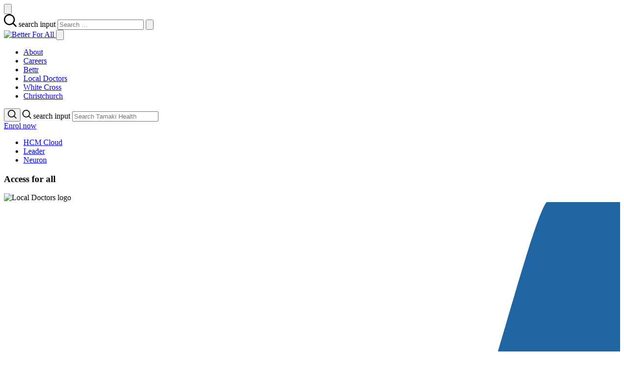

--- FILE ---
content_type: text/html; charset=utf-8
request_url: https://www.tamakihealth.co.nz/local-doctors
body_size: 9352
content:


<!DOCTYPE html>

<html class="no-js" lang="en-US">

<head>
    <meta charset="utf-8">
    <meta http-equiv="X-UA-Compatible" content="IE=edge,chrome=1">
    <title>Local Doctors &ndash; Better For All</title>
    <meta name="viewport" content="width=device-width, initial-scale=1.0">
    <meta name="author" content="NV Interactive (https://www.nvinteractive.com)" />
    <link rel="preload" href="/fonts/ff_mark/3AEF5D_0_0.woff2" as="font" type="font/woff2" crossorigin>
    <link rel="preload" href="/fonts/ff_mark/3AEF5D_2_0.woff2" as="font" type="font/woff2" crossorigin>
    <link rel="preload" href="/fonts/ff_mark/3AEF5D_3_0.woff2" as="font" type="font/woff2" crossorigin>


            <link rel="manifest" href="data:application/manifest+json,{ &quot;name&quot; : &quot;Better For All&quot;, &quot;short_name&quot;: &quot;Better For All&quot; }" />


        <link rel="canonical" href="https://www.tamakihealth.co.nz/local-doctors" />
    



        

    
    <script src="https://maps.googleapis.com/maps/api/js?key=AIzaSyDm9ZLyVC8i7C2LWcUUZa7SgiPZXdy7vzc&libraries=places,geometry"></script>

    
    <link href='/bundles/stylesTH?v=UvrTZYfpJe8eCREYMM7ZX8j8NNyBY5KD4qOuwvQ5snE1' rel="preload" as="style" />
    <link href='/bundles/stylesTH?v=UvrTZYfpJe8eCREYMM7ZX8j8NNyBY5KD4qOuwvQ5snE1' rel="stylesheet" media="screen" /> 
</head>

<body class="s-th  t-body">

    
    <style>
        .devnote {
            display: none;
        }
    </style>

    <div class="c-lightbox" id="lightbox">
        <div id="lightbox-content" class="c-lightbox__content">
            <button class="c-lightbox__close-btn" id="close-lightbox-btn">
                <svg xmlns="http://www.w3.org/2000/svg" viewBox="0 0 19.72 19.72"><title>close-icon</title><g id="Layer_2" data-name="Layer 2"><g id="Layer_1-2" data-name="Layer 1"><path d="M17.26,19.72l-7.4-7.39L2.47,19.72,0,17.26l7.4-7.4L0,2.47,2.47,0,9.86,7.4,17.26,0l2.46,2.47L12.33,9.86l7.39,7.4Z" style="fill:#eb313c" /></g></g></svg>
            </button>
        </div>
    </div>


    <header class="c-header js-header" aria-label="Site Header">
        <div class="c-search" id="site-search-bar">
            <div class="o-h_offset">
                <div class="b">
                    <div class="g">
                        <div class="gi gi-12 gi-md-10 gi-md-in-1 gi-lg-8 gi-lg-in-2">
                            <form class="c-search__form" id="frmSearch" method="get" action="/search">
                                <label class="c-search__input-icon" for="find-clinic">
                                    <svg xmlns="http://www.w3.org/2000/svg" width="26" height="26" viewBox="0 0 18 18">
                                        <path d="M21.746 20.521l-3.858-3.858a7.8 7.8 0 1 0-1.225 1.225l3.858 3.858a.866.866 0 0 0 1.225-1.225zm-9.95-2.66a6.064 6.064 0 1 1 6.065-6.061 6.064 6.064 0 0 1-6.061 6.061z" fill="#000000" transform="translate(-4 -4)" />
                                    </svg>
                                </label>
                                <label class="u-vis_hide" for="query">search input</label>
                                <input class="c-search__input" type="text" name="query" placeholder="Search &hellip;" id="query" />
                                <span class="c-search__divider  c-find-clinic__divider--transparent"></span>
                                <button class="c-btn  c-btn--third c-search__submit c-btn--with-icon--left" type="submit">
                                    <svg xmlns="http://www.w3.org/2000/svg" viewBox="0 0 492 408.65"><title>arrow</title><g id="Layer_2" data-name="Layer 2"><g id="Layer_1-2" data-name="Layer 1"><path d="M27.66,242.91l-.77-.17H356.11L252.62,346.46a27.19,27.19,0,0,0,0,38.22l16.1,16.11a26.94,26.94,0,0,0,38,0l177.42-177.4a27.13,27.13,0,0,0,0-38.15L306.74,7.84a27,27,0,0,0-38,0L252.62,24a26.61,26.61,0,0,0-7.85,19,25.86,25.86,0,0,0,7.85,18.66l104.66,104.3h-330C12.46,165.92,0,178.7,0,193.52v22.79C0,231.13,12.83,242.91,27.66,242.91Z" style="fill:#fff" /></g></g></svg>
                                </button>
                            </form>
                        </div>
                    </div>
                </div>
            </div>
        </div>
        <div class="o-h_offset c-header__wrapper">
            <div class="b">
                <div class="g">
                    <div class="gi gi-12">
                        <div class="c-header__inner">
                            <a href="/" class="c-header__logo_link" title="Home">
                                <img src="/images/brands/Tamaki Health_Horizontal_Red@2x.png" width="228" height="45" alt="Better For All">
                            </a>
                            <button class="c-header__nav_toggle  js-nav_toggle" aria-label="Menu">
                                <svg version="1.1" id="Layer_1" xmlns="http://www.w3.org/2000/svg" xmlns:xlink="http://www.w3.org/1999/xlink" x="0px" y="0px"
                                     viewBox="0 0 43 48" style="enable-background:new 0 0 43 48;" xml:space="preserve">
                                <g id="Symbols">
                                <rect class="c-header__nav_toggle_line  c-header__nav_toggle_line--1" x="11.7" y="17.5" width="19.6" height="2"></rect>
                                <rect class="c-header__nav_toggle_line  c-header__nav_toggle_line--2" x="11.7" y="23.5" width="19.6" height="2"></rect>
                                <rect class="c-header__nav_toggle_line  c-header__nav_toggle_line--3" x="11.7" y="23.5" width="19.6" height="2"></rect>
                                <rect class="c-header__nav_toggle_line  c-header__nav_toggle_line--4" x="11.7" y="29.5" width="19.6" height="2"></rect>
                                    </g>
                                </svg>
                            </button>
                            <nav class="c-nav  c-nav-th  js-main_nav">
                                <div class="c-nav__main  c-nav-th__main">
                                    

    <ul class="c-nav__list">

            <li class="c-nav__item  ">
                <a href="/about/about-us/" class="c-nav__link">
                    About
                </a>
            </li>
            <li class="c-nav__item  ">
                <a href="https://iaantz.fa.ocs.oraclecloud.com/hcmUI/CandidateExperience/en/sites/CX_1/requisitions" class="c-nav__link">
                    Careers
                </a>
            </li>
            <li class="c-nav__item  ">
                <a href="https://www.bettr.co.nz/" class="c-nav__link">
                    Bettr
                </a>
            </li>
            <li class="c-nav__item  ">
                <a href="https://www.localdoctors.co.nz/" class="c-nav__link">
                    Local Doctors
                </a>
            </li>
            <li class="c-nav__item  ">
                <a href="https://www.whitecross.co.nz/" class="c-nav__link">
                    White Cross
                </a>
            </li>
            <li class="c-nav__item  ">
                <a href="/christchurch/" class="c-nav__link">
                    Christchurch
                </a>
            </li>
    </ul>

                                </div>
                                <div class="c-nav__sec  c-nav-th__sec">
                                    <form id="open-search-button" method="get" action="/search" class="c-btn--flat-icon c-search__mobile-btn">
                                        <button type="submit" aria-label="open search" class="u-vis_hide--not-mobile js-show-search">
                                            <svg class="c-search__mobile-icon" xmlns="http://www.w3.org/2000/svg" width="18" height="18" viewBox="0 0 18 18">
                                                <path d="M21.746 20.521l-3.858-3.858a7.8 7.8 0 1 0-1.225 1.225l3.858 3.858a.866.866 0 0 0 1.225-1.225zm-9.95-2.66a6.064 6.064 0 1 1 6.065-6.061 6.064 6.064 0 0 1-6.061 6.061z" fill="#000000" transform="translate(-4 -4)" />
                                            </svg>
                                        </button>
                                        <svg class="c-search__desktop-icon u-vis_hide--mobile" xmlns="http://www.w3.org/2000/svg" width="18" height="18" viewBox="0 0 18 18">
                                            <path d="M21.746 20.521l-3.858-3.858a7.8 7.8 0 1 0-1.225 1.225l3.858 3.858a.866.866 0 0 0 1.225-1.225zm-9.95-2.66a6.064 6.064 0 1 1 6.065-6.061 6.064 6.064 0 0 1-6.061 6.061z" fill="#000000" transform="translate(-4 -4)" />
                                        </svg>
                                        <label class="u-vis_hide" for="query-mobile">search input</label>
                                        <input type="text" name="query" id="query-mobile" class="u-vis_hide--not-mobile c-search__mobile-input" placeholder="Search Tamaki Health" />
                                    </form>
                                    
                                    
                                        <a href="https://www.localdoctors.co.nz/enrol" class="c-btn c-btn--pri  c-btn--enrol c-btn-th--enrol">
                                            Enrol now
                                        </a>
                                </div>
                                    <div class="c-nav-th__add  c-nav-th__add--mob">
                                        <ul class="c-nav__list">
                                                <li class="c-nav__item">
                                                    <a href="https://launcher.myapps.microsoft.com/api/signin/d5bb265b-6230-4721-bb2d-9a6522f4ac93?tenantId=692e52df-2566-4792-be72-a86ba92cc145" target="_blank" class="c-nav__link">
                                                        HCM Cloud
                                                    </a>
                                                </li>
                                                <li class="c-nav__item">
                                                    <a href="https://tamakihealth.ams.nz/" target="_blank" class="c-nav__link">
                                                        Leader
                                                    </a>
                                                </li>
                                                <li class="c-nav__item">
                                                    <a href="https://tamakihealth.sharepoint.com/Sites/engage" target="_blank" class="c-nav__link">
                                                        Neuron
                                                    </a>
                                                </li>
                                        </ul>
                                    </div>
                            </nav>
                        </div>
                    </div>
            </div>
        </div>
    </header>

    <main>
        

<section class="u-page--local-doctors">
	<section class="c-hero c-hero--sub-site">
		<div class="b  c-hero__content o-h_offset">
			<div class="g">
				<div class="gi gi-12">
					<h1 class="c-hero__title c-hero__title--mobile-small">
						Access for all
					</h1>
						<img class="c-hero__logo" width="300" src="/images/brands/local-doctors-horizontal-white.svg" alt="Local Doctors logo" />
				</div>
			</div>
		</div>
		<svg class="c-hero__bg-mask" xmlns="http://www.w3.org/2000/svg" viewBox="0 0 1031 485"><title>th-local-doctors-hero-bg</title><g id="Layer_2" data-name="Layer 2"><g id="Layer_1-2" data-name="Layer 1"><path d="M0,485S95,298,280,298c119,0,205,50,249,70s131,60,160,57,91-29.11,119-115.06S889,23,908,0h123V485Z" style="fill:#2065a4"/></g></g></svg>
	</section>
	<section class="o-module--th">
		<div class="b u-mt--xl u-mb--xl">
			<div class="g">
				<div class="gi gi-12 gi-md-5 u-mb--lg-mobile">
						<div class="t-rich_text u-mr--md">
							<h3>Local Doctors – formerly East Tamaki Healthcare (ETHC) – is a friendly, high-quality network of general practice clinics located in Auckland.</h3>
<p><a rel="noopener" href="https://www.localdoctors.co.nz/find-a-clinic/" target="_blank" title="Find a Clinic" class="c-btn--ter c-btn u-mt--md">Find a clinic</a></p>
						</div>
				</div>
				<div class="gi gi-12 gi-md-in-1 gi-md-6">
						<div class="t-rich_text">
							<h4 class="large u-mb--md"><strong>Health and wellbeing services for our communities</strong></h4>
<p class="large extra-large">We provide easy to access GP services and urgent care through our large clinic network, with some clinics open seven days until 8pm. You can trust our friendly staff to work with compassion and listen to your needs. They work together as a team to offer high-quality medical care.</p>
						</div>
				</div>
			</div>
		</div>
	</section>


	<!-- Modular Content -->



<div class="c-cta c-cta--alt-design">
			<div class="c-cta__image" style="background-image:url('/media/4atjj4nw/pukekohe-family-doctors-57-seddon-street-temp-unintegrated-placeholder.jpg?width=580&height=480&mode=crop')">
					<svg class="c-cta__image-overlay" xmlns="http://www.w3.org/2000/svg" viewBox="0 0 164.48 580.55"><title>th-cta-overlay</title><g id="Layer_2" data-name="Layer 2"><g id="Layer_1-2" data-name="Layer 1"><path d="M0,0C2.27,18.19,9.85,72,37.14,128.84S120.51,300,129.6,319.76s34.08,67.85,34.86,110c.77,40.92-22,86.4-66.69,110.65S0,580.55,0,580.55Z" style="fill:currentColor"/></g></g></svg>
			</div>
	<div class="c-cta__content-container">
		<div class="gi gi-12 c-cta__content">
				<h2 class="t-title_2 c-cta__title u-mb--lg">Why us?</h2>
							<div class="t-rich_text u-mb--md">
					<p class="extra-large">As a patient enrolled with Local Doctors, you can attend any of our clinics and be seen by a team who already knows your health needs. We make ourselves available for longer than most other medical clinics, so we can take better care of you. Our clinics have a mix of appointment bookings and walk-in services for your convenience. At Local Doctors we try harder to make things better for all.</p>
				</div>
										<a class="c-btn c-btn--pri c-btn--with-icon--right" href="https://www.localdoctors.co.nz/" target="_blank">
					Local Doctors
					<svg fill="#ffffff" xmlns="http://www.w3.org/2000/svg" height="24" viewBox="0 0 24 24" width="24"><path d="M0 0h24v24H0z" fill="none"/><path d="M19 19H5V5h7V3H5c-1.11 0-2 .9-2 2v14c0 1.1.89 2 2 2h14c1.1 0 2-.9 2-2v-7h-2v7zM14 3v2h3.59l-9.83 9.83 1.41 1.41L19 6.41V10h2V3h-7z"/></svg>
				</a>
		</div>
	</div>
</div>




<section class="o-h_offset  o-module  c-services-module u-pt--xl">
    <div class="b">
        <div class="g">
            <div class="gi-12 gi-lg-6">
                    <h2 class="t-title_2 u-t--light-color u-mt--md u-mb--md">
                        High-quality, low-cost healthcare services
                    </h2>
            </div>
            <div class="gi">
                    <ul class="c-services-module__grid c-services-module__grid--center u-mt--sm">
                            <li class="c-services-module__grid_item  c-services-module__grid_item-1">
                                <a href="https://www.localdoctors.co.nz//services/accident-and-injury-treatment/" class="c-services-module__card">
                                    <div class="c-services-module__card_top">
                                            <img src="/media/vc4o0svt/accident-treatment.svg?width=348&height=294&mode=crop" alt="Accident and injury treatment icon" class="c-services-module__card-image" />
                                    </div>
                                    <h3 class="c-services-module__card_content  u-tc  u-t--dark-color">
                                        Accident and injury treatment
                                    </h3>
                                    <div class="c-services-module__card_bottom  u-tc">
                                        <span class="t-link--third"><span class="t-link--third_inner">Learn more</span></span>
                                    </div>
                                </a>
                            </li>
                            <li class="c-services-module__grid_item  c-services-module__grid_item-2">
                                <a href="https://www.localdoctors.co.nz//services/accident-and-injury-management/" class="c-services-module__card">
                                    <div class="c-services-module__card_top">
                                            <img src="/media/xw1ptpds/accident-and-injury-management.svg?width=348&height=294&mode=crop" alt="Accident and injury management icon" class="c-services-module__card-image" />
                                    </div>
                                    <h3 class="c-services-module__card_content  u-tc  u-t--dark-color">
                                        Accident and injury management
                                    </h3>
                                    <div class="c-services-module__card_bottom  u-tc">
                                        <span class="t-link--third"><span class="t-link--third_inner">Learn more</span></span>
                                    </div>
                                </a>
                            </li>
                            <li class="c-services-module__grid_item  c-services-module__grid_item-3">
                                <a href="https://www.localdoctors.co.nz//services/cervical-smears-breast-screening-pregnancy/" class="c-services-module__card">
                                    <div class="c-services-module__card_top">
                                            <img src="/media/1lqomsbn/cervical-smears.svg?width=348&height=294&mode=crop" alt="Cervical smears, breast screening, pregnancy icon" class="c-services-module__card-image" />
                                    </div>
                                    <h3 class="c-services-module__card_content  u-tc  u-t--dark-color">
                                        Cervical smears, breast screening, pregnancy
                                    </h3>
                                    <div class="c-services-module__card_bottom  u-tc">
                                        <span class="t-link--third"><span class="t-link--third_inner">Learn more</span></span>
                                    </div>
                                </a>
                            </li>
                            <li class="c-services-module__grid_item  c-services-module__grid_item-4">
                                <a href="https://www.localdoctors.co.nz//services/child-health/" class="c-services-module__card">
                                    <div class="c-services-module__card_top">
                                            <img src="/media/ripdoaff/child-health.svg?width=348&height=294&mode=crop" alt="Child health icon" class="c-services-module__card-image" />
                                    </div>
                                    <h3 class="c-services-module__card_content  u-tc  u-t--dark-color">
                                        Child health
                                    </h3>
                                    <div class="c-services-module__card_bottom  u-tc">
                                        <span class="t-link--third"><span class="t-link--third_inner">Learn more</span></span>
                                    </div>
                                </a>
                            </li>
                            <li class="c-services-module__grid_item  c-services-module__grid_item-7">
                                <a href="https://www.localdoctors.co.nz//services/heart-health-checks/" class="c-services-module__card">
                                    <div class="c-services-module__card_top">
                                            <img src="/media/m3gobk2h/heart-health.svg?width=348&height=294&mode=crop" alt="Heart health checks icon" class="c-services-module__card-image" />
                                    </div>
                                    <h3 class="c-services-module__card_content  u-tc  u-t--dark-color">
                                        Heart health checks
                                    </h3>
                                    <div class="c-services-module__card_bottom  u-tc">
                                        <span class="t-link--third"><span class="t-link--third_inner">Learn more</span></span>
                                    </div>
                                </a>
                            </li>
                            <li class="c-services-module__grid_item  c-services-module__grid_item-8">
                                <a href="https://www.localdoctors.co.nz//services/immigration-medical-reports/" class="c-services-module__card">
                                    <div class="c-services-module__card_top">
                                            <img src="/media/fqsbizuc/immigration.svg?width=348&height=294&mode=crop" alt="Immigration medical reports icon" class="c-services-module__card-image" />
                                    </div>
                                    <h3 class="c-services-module__card_content  u-tc  u-t--dark-color">
                                        Immigration medical reports
                                    </h3>
                                    <div class="c-services-module__card_bottom  u-tc">
                                        <span class="t-link--third"><span class="t-link--third_inner">Learn more</span></span>
                                    </div>
                                </a>
                            </li>
                            <li class="c-services-module__grid_item  c-services-module__grid_item-9">
                                <a href="https://www.localdoctors.co.nz//services/immunisation-vaccinations/" class="c-services-module__card">
                                    <div class="c-services-module__card_top">
                                            <img src="/media/0lriu1ez/vaccines.svg?width=348&height=294&mode=crop" alt="Immunisation/vaccinations icon" class="c-services-module__card-image" />
                                    </div>
                                    <h3 class="c-services-module__card_content  u-tc  u-t--dark-color">
                                        Immunisation/vaccinations
                                    </h3>
                                    <div class="c-services-module__card_bottom  u-tc">
                                        <span class="t-link--third"><span class="t-link--third_inner">Learn more</span></span>
                                    </div>
                                </a>
                            </li>
                            <li class="c-services-module__grid_item  c-services-module__grid_item-10">
                                <a href="https://www.localdoctors.co.nz//services/insurance-employment-medical-reports/" class="c-services-module__card">
                                    <div class="c-services-module__card_top">
                                            <img src="/media/s0jnu31r/insurance.svg?width=348&height=294&mode=crop" alt="Insurance &amp; employment medical reports icon" class="c-services-module__card-image" />
                                    </div>
                                    <h3 class="c-services-module__card_content  u-tc  u-t--dark-color">
                                        Insurance &amp; employment medical reports
                                    </h3>
                                    <div class="c-services-module__card_bottom  u-tc">
                                        <span class="t-link--third"><span class="t-link--third_inner">Learn more</span></span>
                                    </div>
                                </a>
                            </li>
                            <li class="c-services-module__grid_item  c-services-module__grid_item-11">
                                <a href="https://www.localdoctors.co.nz//services/long-term-conditions/" class="c-services-module__card">
                                    <div class="c-services-module__card_top">
                                            <img src="/media/rquid5as/long-term-conditions-alt.svg?width=348&height=294&mode=crop" alt="Long term conditions icon" class="c-services-module__card-image" />
                                    </div>
                                    <h3 class="c-services-module__card_content  u-tc  u-t--dark-color">
                                        Long term conditions
                                    </h3>
                                    <div class="c-services-module__card_bottom  u-tc">
                                        <span class="t-link--third"><span class="t-link--third_inner">Learn more</span></span>
                                    </div>
                                </a>
                            </li>
                            <li class="c-services-module__grid_item  c-services-module__grid_item-12">
                                <a href="https://www.localdoctors.co.nz//services/mental-wellness/" class="c-services-module__card">
                                    <div class="c-services-module__card_top">
                                            <img src="/media/lm2hoadb/mental-wellness.svg?width=348&height=294&mode=crop" alt="Mental wellness icon" class="c-services-module__card-image" />
                                    </div>
                                    <h3 class="c-services-module__card_content  u-tc  u-t--dark-color">
                                        Mental wellness
                                    </h3>
                                    <div class="c-services-module__card_bottom  u-tc">
                                        <span class="t-link--third"><span class="t-link--third_inner">Learn more</span></span>
                                    </div>
                                </a>
                            </li>
                            <li class="c-services-module__grid_item  c-services-module__grid_item-13">
                                <a href="https://www.localdoctors.co.nz//services/mole-skin-cancer-wart-removal/" class="c-services-module__card">
                                    <div class="c-services-module__card_top">
                                            <img src="/media/kzbhxpsy/mole-wart.svg?width=348&height=294&mode=crop" alt="Mole, skin cancer, wart removal icon" class="c-services-module__card-image" />
                                    </div>
                                    <h3 class="c-services-module__card_content  u-tc  u-t--dark-color">
                                        Mole, skin cancer, wart removal
                                    </h3>
                                    <div class="c-services-module__card_bottom  u-tc">
                                        <span class="t-link--third"><span class="t-link--third_inner">Learn more</span></span>
                                    </div>
                                </a>
                            </li>
                            <li class="c-services-module__grid_item  c-services-module__grid_item-14">
                                <a href="https://www.localdoctors.co.nz//services/patient-support-services/" class="c-services-module__card">
                                    <div class="c-services-module__card_top">
                                            <img src="/media/uqqfsxrf/patient-support.svg?width=348&height=294&mode=crop" alt="Patient support services icon" class="c-services-module__card-image" />
                                    </div>
                                    <h3 class="c-services-module__card_content  u-tc  u-t--dark-color">
                                        Patient support services
                                    </h3>
                                    <div class="c-services-module__card_bottom  u-tc">
                                        <span class="t-link--third"><span class="t-link--third_inner">Learn more</span></span>
                                    </div>
                                </a>
                            </li>
                            <li class="c-services-module__grid_item  c-services-module__grid_item-15">
                                <a href="https://www.localdoctors.co.nz//services/prostate-screening/" class="c-services-module__card">
                                    <div class="c-services-module__card_top">
                                            <img src="/media/z2eknlj3/prostate.svg?width=348&height=294&mode=crop" alt="Prostate screening icon" class="c-services-module__card-image" />
                                    </div>
                                    <h3 class="c-services-module__card_content  u-tc  u-t--dark-color">
                                        Prostate screening
                                    </h3>
                                    <div class="c-services-module__card_bottom  u-tc">
                                        <span class="t-link--third"><span class="t-link--third_inner">Learn more</span></span>
                                    </div>
                                </a>
                            </li>
                            <li class="c-services-module__grid_item  c-services-module__grid_item-16">
                                <a href="https://www.localdoctors.co.nz//services/sexual-health/" class="c-services-module__card">
                                    <div class="c-services-module__card_top">
                                            <img src="/media/njhg0wae/sexual-health.svg?width=348&height=294&mode=crop" alt="Sexual health icon" class="c-services-module__card-image" />
                                    </div>
                                    <h3 class="c-services-module__card_content  u-tc  u-t--dark-color">
                                        Sexual health
                                    </h3>
                                    <div class="c-services-module__card_bottom  u-tc">
                                        <span class="t-link--third"><span class="t-link--third_inner">Learn more</span></span>
                                    </div>
                                </a>
                            </li>
                            <li class="c-services-module__grid_item  c-services-module__grid_item-17">
                                <a href="https://www.localdoctors.co.nz//services/skin-checks/" class="c-services-module__card">
                                    <div class="c-services-module__card_top">
                                            <img src="/media/lptncc1e/skin-cancer.svg?width=348&height=294&mode=crop" alt="Skin checks  icon" class="c-services-module__card-image" />
                                    </div>
                                    <h3 class="c-services-module__card_content  u-tc  u-t--dark-color">
                                        Skin checks 
                                    </h3>
                                    <div class="c-services-module__card_bottom  u-tc">
                                        <span class="t-link--third"><span class="t-link--third_inner">Learn more</span></span>
                                    </div>
                                </a>
                            </li>
                            <li class="c-services-module__grid_item  c-services-module__grid_item-18">
                                <a href="https://www.localdoctors.co.nz//services/travel-vaccines-and-medicines/" class="c-services-module__card">
                                    <div class="c-services-module__card_top">
                                            <img src="/media/0u0hr1iq/travel-medicine.svg?width=348&height=294&mode=crop" alt="Travel vaccines and medicines icon" class="c-services-module__card-image" />
                                    </div>
                                    <h3 class="c-services-module__card_content  u-tc  u-t--dark-color">
                                        Travel vaccines and medicines
                                    </h3>
                                    <div class="c-services-module__card_bottom  u-tc">
                                        <span class="t-link--third"><span class="t-link--third_inner">Learn more</span></span>
                                    </div>
                                </a>
                            </li>
                            <li class="c-services-module__grid_item  c-services-module__grid_item-19">
                                <a href="https://www.localdoctors.co.nz//services/travel-vaccines/" class="c-services-module__card">
                                    <div class="c-services-module__card_top">
                                            <img src="/media/5xrlzhyk/travel-vaccines.svg?width=348&height=294&mode=crop" alt="Travel vaccines icon" class="c-services-module__card-image" />
                                    </div>
                                    <h3 class="c-services-module__card_content  u-tc  u-t--dark-color">
                                        Travel vaccines
                                    </h3>
                                    <div class="c-services-module__card_bottom  u-tc">
                                        <span class="t-link--third"><span class="t-link--third_inner">Learn more</span></span>
                                    </div>
                                </a>
                            </li>
                            <li class="c-services-module__grid_item  c-services-module__grid_item-20">
                                <a href="https://www.localdoctors.co.nz//services/vasectomy/" class="c-services-module__card">
                                    <div class="c-services-module__card_top">
                                            <img src="/media/ahxfnwah/vasectomy.svg?width=348&height=294&mode=crop" alt="Vasectomy icon" class="c-services-module__card-image" />
                                    </div>
                                    <h3 class="c-services-module__card_content  u-tc  u-t--dark-color">
                                        Vasectomy
                                    </h3>
                                    <div class="c-services-module__card_bottom  u-tc">
                                        <span class="t-link--third"><span class="t-link--third_inner">Learn more</span></span>
                                    </div>
                                </a>
                            </li>
                    </ul>

                    <div class="u-mt--xl u-mb--sm">
                        <a href="https://www.localdoctors.co.nz/our-services/" class="c-btn c-btn--ter u-mb--xl">
                            Show all +
                        </a>
                    </div>

            </div>
        </div>
    </div>
</section>


<section class="u-pt--xl u-pb--xl o-module--local-doctors o-module--th">
	<div class="b">
		<div class="g">
			<div class="gi gi-12">
					<h1 class="t-title_1 u-t--light-color u-mt--md u-mb--lg">Let&#39;s talk</h1>
									<a class="c-btn c-btn--sec u-mb--lg" href="/contact/">
						Contact
					</a>
			</div>
		</div>
	</div>
</section></section>
    </main>

    <footer class="c-footer">
        <div class="c-footer_primary u-mb--lg">
            <div class="o-h_offset">
                <div class="b">
                    <div class="g">
                        <div class="gi gi-12 gi-md-7 gi-xl-5">
                            <!-- Begin Mailchimp Signup Form -->
                            
                            <div id="mc_embed_signup" class="c-footer-form">
                                <form action="https://tamakihealth.us4.list-manage.com/subscribe/post?u=ab1eb605b629a34d28eccc15e&id=def18873aa" method="post" id="mc-embedded-subscribe-form" name="mc-embedded-subscribe-form" class="validate" target="_blank" novalidate>
                                    <div id="mc_embed_signup_scroll">
                                        <label class="c-footer-form__label" for="mce-EMAIL">Subscribe to our newsletter</label>
                                        <p class="c-footer-form__copy">Subscribe to our newsletter to get all the latest information and news from Tamaki Health</p>
                                        <input class="c-footer-form__input" type="email" value="" name="EMAIL" class="email" id="mce-EMAIL" placeholder="email address" required>
                                        <!-- real people should not fill this in and expect good things - do not remove this or risk form bot signups-->
                                        <div style="position: absolute; left: -5000px;" aria-hidden="true"><input type="text" name="b_ab1eb605b629a34d28eccc15e_a4d1a5e2da" tabindex="-1" value=""></div>
                                        <div class="clear"><input class="c-footer-form__submit" type="submit" value="Subscribe" name="subscribe" id="mc-embedded-subscribe" class="button"></div>
                                    </div>
                                </form>
                            </div>

                            <!--End mc_embed_signup-->
                        </div>
                        <div class="gi gi-12 gi-md-5 gi-xl-in-2 gi-xl-5">
                            <nav class="c-footer_nav  js-main_nav">
                                <div class="c-nav__main">
                                    

    <ul class="c-nav__list">

        <li class="c-nav__item  ">
                <a href="/contact/" class="c-nav__link">
                    Contact
                </a>
        </li>
        <li class="c-nav__item  ">
                <a href="/about/" class="c-nav__link">
                    About
                </a>
        </li>
        <li class="c-nav__item  selected">
                <a href="/local-doctors/" class="c-nav__link">
                    Local Doctors
                </a>
        </li>
        <li class="c-nav__item  ">
                <a href="/white-cross/" class="c-nav__link">
                    White Cross
                </a>
        </li>
        <li class="c-nav__item  ">
                <a href="/news-articles/" class="c-nav__link">
                    News
                </a>
        </li>
        <li class="c-nav__item  ">
                <a href="/christchurch/" class="c-nav__link">
                    Christchurch
                </a>
        </li>

            <li class="c-nav__item">
                <a href="https://www.bettr.co.nz" class="c-nav__link">
                    Bettr - Online Doctors
                </a>
            </li>
    </ul>


                                </div>
                                
                                    <div class="c-footer__social-links">
                                        <span class="c-footer__social-links-title">Follow us on </span>
                                        <div class="c-footer__social-links-icons">
                                                <a href="https://www.facebook.com/TamakiHealth/" target="_blank">
                                                    <img src="/images/icons/facebook.svg" alt="Facebook Logo" />
                                                </a>
                                                <a href="https://www.instagram.com/tamakihealth/" target="_blank">
                                                    <img src="/images/icons/instagram.svg" alt="Instagram Logo" />
                                                </a>
                                                <a href="https://nz.linkedin.com/company/tamaki-health" target="_blank">
                                                    <img src="/images/icons/linkedin.svg" alt="LinkedIn Logo" />
                                                </a>
                                        </div>
                                    </div>
                            </nav>

                        </div>
                    </div>
                </div>
            </div>
        </div>
        <div class="c-footer_secondary">
            <div class="o-h_offset">
                <div class="b">
                    <div class="g">
                        <div class="gi  gi-12">
                            <div class="c-footer_box-brand u-mt--md u-mb--sm">
                                <a href="http://www.tamakihealth.co.nz" target="_blank">
                                    <img src="/images/brands/tamaki-health-horizontal-white@3x.png" alt="Tamaki Health Logo" />
                                </a>
                            </div>
                        </div>
                        <div class="gi  gi-12 ">
                            <div class="c-footer_secondary-box">
                                <span><p>Copyright © Tāmaki Health 2025. All rights reserved.</p></span>
                                <span class="c-footer_secondary__links">
                                            <a href="/terms-of-use/" class="c-footer_secondary__link">
                                                Terms of Use
                                            </a>
                                                <span class="c-footer_secondary__separator">&#124;</span>
                                            <a href="/privacy-policy/" class="c-footer_secondary__link">
                                                Privacy Policy
                                            </a>
                                </span>
                            </div>
                            <div class="c-footer_secondary__credit">
                                Site crafted by <a href="https://www.nvinteractive.com" class="c-footer_secondary__credit_link" title="Website by NV Interactive" target="_blank" rel="noreferrer">nv</a>
                            </div>
                        </div>
                    </div>
                </div>
            </div>
    </footer>




    


<!-- Google Tag Manager -->
<script>(function(w,d,s,l,i){w[l]=w[l]||[];w[l].push({'gtm.start':
new Date().getTime(),event:'gtm.js'});var f=d.getElementsByTagName(s)[0],
j=d.createElement(s),dl=l!='dataLayer'?'&l='+l:'';j.async=true;j.src=
'https://www.googletagmanager.com/gtm.js?id='+i+dl;f.parentNode.insertBefore(j,f);
})(window,document,'script','dataLayer','GTM-W9GL9FR');</script>
<!-- End Google Tag Manager -->
<!-- Google Tag Manager (noscript) -->
<noscript><iframe src="https://www.googletagmanager.com/ns.html?id=GTM-W9GL9FR"
height="0" width="0" style="display:none;visibility:hidden"></iframe></noscript>
<!-- End Google Tag Manager (noscript) -->
    <!-- Check for required polyfills -->
    <script src="/bundles/polyfills?v=kzQnb4xfwXSCaMaf8diOO6bFwdmUIZ4w4_igsYKOO7I1"></script>


    
    <script src="/bundles/global?v=8t2zm85GlHp7fj7Dd8zUfxKmqGzuln8ZN6BiNq6Yy3c1"></script>


    
    

    
 <!-- Google Analytics is disabled -->

        <script type="text/javascript">
            var appInsights = window.appInsights ||
                function(config) {
                    function s(config) {
                        t[config] = function() {
                            var i = arguments;
                            t.queue.push(function() { t[config].apply(t, i) })
                        }
                    }

                    var t = { config: config },
                        r =
                            document,
                        f = window,
                        e = "script",
                        o = r.createElement(e),
                        i,
                        u;
                    for (o.src = config.url || "//az416426.vo.msecnd.net/scripts/a/ai.0.js", r
                            .getElementsByTagName(e)[0].parentNode
                            .appendChild(o), t.cookie = r
                            .cookie, t.queue = [], i = ["Event", "Exception", "Metric", "PageView", "Trace"];
                        i.length;
                    ) s("track" + i.pop());
                    return config.disableExceptionTracking ||
                    (i = "onerror", s("_" + i), u = f[i], f[i] = function(config, r, f, e, o) {
                        var s = u && u(config, r, f, e, o);
                        return s !== !0 && t["_" + i](config, r, f, e, o), s
                    }), t
                }({
                    instrumentationKey: '0a48627b-4b99-42a0-b999-2c5550931f54'
                });

            window.appInsights = appInsights;
            appInsights.trackPageView();
        </script>

</body>
</html>


--- FILE ---
content_type: text/plain
request_url: https://www.google-analytics.com/j/collect?v=1&_v=j102&a=1678138527&t=pageview&_s=1&dl=https%3A%2F%2Fwww.tamakihealth.co.nz%2Flocal-doctors&ul=en-us%40posix&dt=Local%20Doctors%20%E2%80%93%20Better%20For%20All&sr=1280x720&vp=1280x720&_u=YEBAAEABAAAAACAAI~&jid=788560340&gjid=1340218889&cid=18038280.1765090953&tid=UA-77857126-1&_gid=715906077.1765090953&_r=1&_slc=1&gtm=45He5c40h2n81W9GL9FRv831617711za200zd831617711&gcd=13l3l3l3l1l1&dma=0&tag_exp=103116026~103200004~104527907~104528501~104684208~104684211~105391253~115583767~115938466~115938468~116184927~116184929~116217636~116217638~116427946~116514483~116682876&z=1382182908
body_size: -452
content:
2,cG-EGJQB6R55P